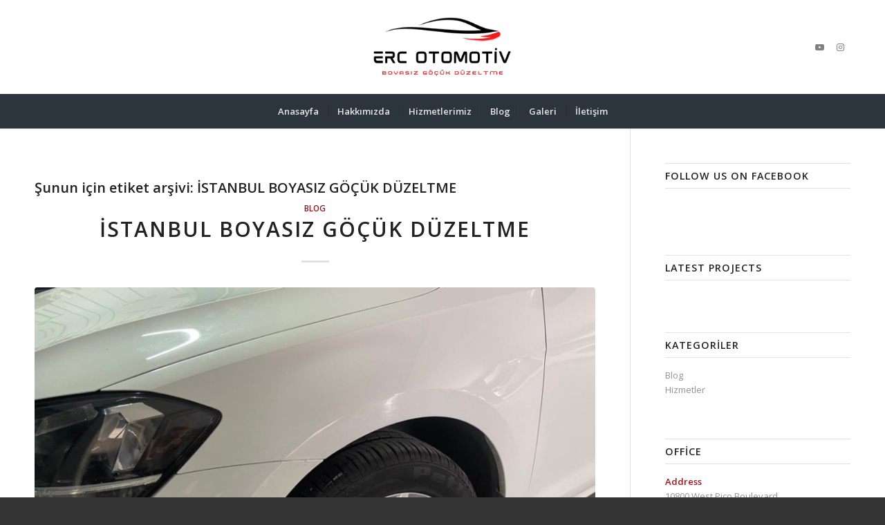

--- FILE ---
content_type: text/html; charset=UTF-8
request_url: https://www.istanbulgocukustasi.com/tag/istanbul-boyasiz-gocuk-duzeltme/
body_size: 12902
content:
<!DOCTYPE html>
<html lang="tr" class="html_stretched responsive av-preloader-disabled  html_header_top html_logo_center html_bottom_nav_header html_menu_right html_custom html_header_sticky_disabled html_header_shrinking_disabled html_mobile_menu_tablet html_header_searchicon_disabled html_content_align_center html_header_unstick_top_disabled html_header_stretch_disabled html_minimal_header html_minimal_header_shadow html_elegant-blog html_av-submenu-hidden html_av-submenu-display-click html_av-overlay-side html_av-overlay-side-classic html_av-submenu-clone html_entry_id_523 av-cookies-no-cookie-consent av-no-preview av-default-lightbox html_text_menu_active av-mobile-menu-switch-default">
<head>
<meta charset="UTF-8" />


<!-- mobile setting -->
<meta name="viewport" content="width=device-width, initial-scale=1">

<!-- Scripts/CSS and wp_head hook -->
<title>İSTANBUL BOYASIZ GÖÇÜK DÜZELTME &#8211; İSTANBUL GÖÇÜK USTASI | 0 544 388 86 80</title>
<meta name='robots' content='max-image-preview:large' />
<link rel="alternate" type="application/rss+xml" title="İSTANBUL GÖÇÜK USTASI | 0 544 388 86 80 &raquo; akışı" href="https://www.istanbulgocukustasi.com/feed/" />
<link rel="alternate" type="application/rss+xml" title="İSTANBUL GÖÇÜK USTASI | 0 544 388 86 80 &raquo; yorum akışı" href="https://www.istanbulgocukustasi.com/comments/feed/" />
<link rel="alternate" type="application/rss+xml" title="İSTANBUL GÖÇÜK USTASI | 0 544 388 86 80 &raquo; İSTANBUL BOYASIZ GÖÇÜK DÜZELTME etiket akışı" href="https://www.istanbulgocukustasi.com/tag/istanbul-boyasiz-gocuk-duzeltme/feed/" />

<!-- google webfont font replacement -->

			<script type='text/javascript'>

				(function() {

					/*	check if webfonts are disabled by user setting via cookie - or user must opt in.	*/
					var html = document.getElementsByTagName('html')[0];
					var cookie_check = html.className.indexOf('av-cookies-needs-opt-in') >= 0 || html.className.indexOf('av-cookies-can-opt-out') >= 0;
					var allow_continue = true;
					var silent_accept_cookie = html.className.indexOf('av-cookies-user-silent-accept') >= 0;

					if( cookie_check && ! silent_accept_cookie )
					{
						if( ! document.cookie.match(/aviaCookieConsent/) || html.className.indexOf('av-cookies-session-refused') >= 0 )
						{
							allow_continue = false;
						}
						else
						{
							if( ! document.cookie.match(/aviaPrivacyRefuseCookiesHideBar/) )
							{
								allow_continue = false;
							}
							else if( ! document.cookie.match(/aviaPrivacyEssentialCookiesEnabled/) )
							{
								allow_continue = false;
							}
							else if( document.cookie.match(/aviaPrivacyGoogleWebfontsDisabled/) )
							{
								allow_continue = false;
							}
						}
					}

					if( allow_continue )
					{
						var f = document.createElement('link');

						f.type 	= 'text/css';
						f.rel 	= 'stylesheet';
						f.href 	= 'https://fonts.googleapis.com/css?family=Open+Sans:400,600&display=auto';
						f.id 	= 'avia-google-webfont';

						document.getElementsByTagName('head')[0].appendChild(f);
					}
				})();

			</script>
			<style id='wp-img-auto-sizes-contain-inline-css' type='text/css'>
img:is([sizes=auto i],[sizes^="auto," i]){contain-intrinsic-size:3000px 1500px}
/*# sourceURL=wp-img-auto-sizes-contain-inline-css */
</style>
<style id='wp-emoji-styles-inline-css' type='text/css'>

	img.wp-smiley, img.emoji {
		display: inline !important;
		border: none !important;
		box-shadow: none !important;
		height: 1em !important;
		width: 1em !important;
		margin: 0 0.07em !important;
		vertical-align: -0.1em !important;
		background: none !important;
		padding: 0 !important;
	}
/*# sourceURL=wp-emoji-styles-inline-css */
</style>
<style id='global-styles-inline-css' type='text/css'>
:root{--wp--preset--aspect-ratio--square: 1;--wp--preset--aspect-ratio--4-3: 4/3;--wp--preset--aspect-ratio--3-4: 3/4;--wp--preset--aspect-ratio--3-2: 3/2;--wp--preset--aspect-ratio--2-3: 2/3;--wp--preset--aspect-ratio--16-9: 16/9;--wp--preset--aspect-ratio--9-16: 9/16;--wp--preset--color--black: #000000;--wp--preset--color--cyan-bluish-gray: #abb8c3;--wp--preset--color--white: #ffffff;--wp--preset--color--pale-pink: #f78da7;--wp--preset--color--vivid-red: #cf2e2e;--wp--preset--color--luminous-vivid-orange: #ff6900;--wp--preset--color--luminous-vivid-amber: #fcb900;--wp--preset--color--light-green-cyan: #7bdcb5;--wp--preset--color--vivid-green-cyan: #00d084;--wp--preset--color--pale-cyan-blue: #8ed1fc;--wp--preset--color--vivid-cyan-blue: #0693e3;--wp--preset--color--vivid-purple: #9b51e0;--wp--preset--color--metallic-red: #b02b2c;--wp--preset--color--maximum-yellow-red: #edae44;--wp--preset--color--yellow-sun: #eeee22;--wp--preset--color--palm-leaf: #83a846;--wp--preset--color--aero: #7bb0e7;--wp--preset--color--old-lavender: #745f7e;--wp--preset--color--steel-teal: #5f8789;--wp--preset--color--raspberry-pink: #d65799;--wp--preset--color--medium-turquoise: #4ecac2;--wp--preset--gradient--vivid-cyan-blue-to-vivid-purple: linear-gradient(135deg,rgb(6,147,227) 0%,rgb(155,81,224) 100%);--wp--preset--gradient--light-green-cyan-to-vivid-green-cyan: linear-gradient(135deg,rgb(122,220,180) 0%,rgb(0,208,130) 100%);--wp--preset--gradient--luminous-vivid-amber-to-luminous-vivid-orange: linear-gradient(135deg,rgb(252,185,0) 0%,rgb(255,105,0) 100%);--wp--preset--gradient--luminous-vivid-orange-to-vivid-red: linear-gradient(135deg,rgb(255,105,0) 0%,rgb(207,46,46) 100%);--wp--preset--gradient--very-light-gray-to-cyan-bluish-gray: linear-gradient(135deg,rgb(238,238,238) 0%,rgb(169,184,195) 100%);--wp--preset--gradient--cool-to-warm-spectrum: linear-gradient(135deg,rgb(74,234,220) 0%,rgb(151,120,209) 20%,rgb(207,42,186) 40%,rgb(238,44,130) 60%,rgb(251,105,98) 80%,rgb(254,248,76) 100%);--wp--preset--gradient--blush-light-purple: linear-gradient(135deg,rgb(255,206,236) 0%,rgb(152,150,240) 100%);--wp--preset--gradient--blush-bordeaux: linear-gradient(135deg,rgb(254,205,165) 0%,rgb(254,45,45) 50%,rgb(107,0,62) 100%);--wp--preset--gradient--luminous-dusk: linear-gradient(135deg,rgb(255,203,112) 0%,rgb(199,81,192) 50%,rgb(65,88,208) 100%);--wp--preset--gradient--pale-ocean: linear-gradient(135deg,rgb(255,245,203) 0%,rgb(182,227,212) 50%,rgb(51,167,181) 100%);--wp--preset--gradient--electric-grass: linear-gradient(135deg,rgb(202,248,128) 0%,rgb(113,206,126) 100%);--wp--preset--gradient--midnight: linear-gradient(135deg,rgb(2,3,129) 0%,rgb(40,116,252) 100%);--wp--preset--font-size--small: 1rem;--wp--preset--font-size--medium: 1.125rem;--wp--preset--font-size--large: 1.75rem;--wp--preset--font-size--x-large: clamp(1.75rem, 3vw, 2.25rem);--wp--preset--spacing--20: 0.44rem;--wp--preset--spacing--30: 0.67rem;--wp--preset--spacing--40: 1rem;--wp--preset--spacing--50: 1.5rem;--wp--preset--spacing--60: 2.25rem;--wp--preset--spacing--70: 3.38rem;--wp--preset--spacing--80: 5.06rem;--wp--preset--shadow--natural: 6px 6px 9px rgba(0, 0, 0, 0.2);--wp--preset--shadow--deep: 12px 12px 50px rgba(0, 0, 0, 0.4);--wp--preset--shadow--sharp: 6px 6px 0px rgba(0, 0, 0, 0.2);--wp--preset--shadow--outlined: 6px 6px 0px -3px rgb(255, 255, 255), 6px 6px rgb(0, 0, 0);--wp--preset--shadow--crisp: 6px 6px 0px rgb(0, 0, 0);}:root { --wp--style--global--content-size: 800px;--wp--style--global--wide-size: 1130px; }:where(body) { margin: 0; }.wp-site-blocks > .alignleft { float: left; margin-right: 2em; }.wp-site-blocks > .alignright { float: right; margin-left: 2em; }.wp-site-blocks > .aligncenter { justify-content: center; margin-left: auto; margin-right: auto; }:where(.is-layout-flex){gap: 0.5em;}:where(.is-layout-grid){gap: 0.5em;}.is-layout-flow > .alignleft{float: left;margin-inline-start: 0;margin-inline-end: 2em;}.is-layout-flow > .alignright{float: right;margin-inline-start: 2em;margin-inline-end: 0;}.is-layout-flow > .aligncenter{margin-left: auto !important;margin-right: auto !important;}.is-layout-constrained > .alignleft{float: left;margin-inline-start: 0;margin-inline-end: 2em;}.is-layout-constrained > .alignright{float: right;margin-inline-start: 2em;margin-inline-end: 0;}.is-layout-constrained > .aligncenter{margin-left: auto !important;margin-right: auto !important;}.is-layout-constrained > :where(:not(.alignleft):not(.alignright):not(.alignfull)){max-width: var(--wp--style--global--content-size);margin-left: auto !important;margin-right: auto !important;}.is-layout-constrained > .alignwide{max-width: var(--wp--style--global--wide-size);}body .is-layout-flex{display: flex;}.is-layout-flex{flex-wrap: wrap;align-items: center;}.is-layout-flex > :is(*, div){margin: 0;}body .is-layout-grid{display: grid;}.is-layout-grid > :is(*, div){margin: 0;}body{padding-top: 0px;padding-right: 0px;padding-bottom: 0px;padding-left: 0px;}a:where(:not(.wp-element-button)){text-decoration: underline;}:root :where(.wp-element-button, .wp-block-button__link){background-color: #32373c;border-width: 0;color: #fff;font-family: inherit;font-size: inherit;font-style: inherit;font-weight: inherit;letter-spacing: inherit;line-height: inherit;padding-top: calc(0.667em + 2px);padding-right: calc(1.333em + 2px);padding-bottom: calc(0.667em + 2px);padding-left: calc(1.333em + 2px);text-decoration: none;text-transform: inherit;}.has-black-color{color: var(--wp--preset--color--black) !important;}.has-cyan-bluish-gray-color{color: var(--wp--preset--color--cyan-bluish-gray) !important;}.has-white-color{color: var(--wp--preset--color--white) !important;}.has-pale-pink-color{color: var(--wp--preset--color--pale-pink) !important;}.has-vivid-red-color{color: var(--wp--preset--color--vivid-red) !important;}.has-luminous-vivid-orange-color{color: var(--wp--preset--color--luminous-vivid-orange) !important;}.has-luminous-vivid-amber-color{color: var(--wp--preset--color--luminous-vivid-amber) !important;}.has-light-green-cyan-color{color: var(--wp--preset--color--light-green-cyan) !important;}.has-vivid-green-cyan-color{color: var(--wp--preset--color--vivid-green-cyan) !important;}.has-pale-cyan-blue-color{color: var(--wp--preset--color--pale-cyan-blue) !important;}.has-vivid-cyan-blue-color{color: var(--wp--preset--color--vivid-cyan-blue) !important;}.has-vivid-purple-color{color: var(--wp--preset--color--vivid-purple) !important;}.has-metallic-red-color{color: var(--wp--preset--color--metallic-red) !important;}.has-maximum-yellow-red-color{color: var(--wp--preset--color--maximum-yellow-red) !important;}.has-yellow-sun-color{color: var(--wp--preset--color--yellow-sun) !important;}.has-palm-leaf-color{color: var(--wp--preset--color--palm-leaf) !important;}.has-aero-color{color: var(--wp--preset--color--aero) !important;}.has-old-lavender-color{color: var(--wp--preset--color--old-lavender) !important;}.has-steel-teal-color{color: var(--wp--preset--color--steel-teal) !important;}.has-raspberry-pink-color{color: var(--wp--preset--color--raspberry-pink) !important;}.has-medium-turquoise-color{color: var(--wp--preset--color--medium-turquoise) !important;}.has-black-background-color{background-color: var(--wp--preset--color--black) !important;}.has-cyan-bluish-gray-background-color{background-color: var(--wp--preset--color--cyan-bluish-gray) !important;}.has-white-background-color{background-color: var(--wp--preset--color--white) !important;}.has-pale-pink-background-color{background-color: var(--wp--preset--color--pale-pink) !important;}.has-vivid-red-background-color{background-color: var(--wp--preset--color--vivid-red) !important;}.has-luminous-vivid-orange-background-color{background-color: var(--wp--preset--color--luminous-vivid-orange) !important;}.has-luminous-vivid-amber-background-color{background-color: var(--wp--preset--color--luminous-vivid-amber) !important;}.has-light-green-cyan-background-color{background-color: var(--wp--preset--color--light-green-cyan) !important;}.has-vivid-green-cyan-background-color{background-color: var(--wp--preset--color--vivid-green-cyan) !important;}.has-pale-cyan-blue-background-color{background-color: var(--wp--preset--color--pale-cyan-blue) !important;}.has-vivid-cyan-blue-background-color{background-color: var(--wp--preset--color--vivid-cyan-blue) !important;}.has-vivid-purple-background-color{background-color: var(--wp--preset--color--vivid-purple) !important;}.has-metallic-red-background-color{background-color: var(--wp--preset--color--metallic-red) !important;}.has-maximum-yellow-red-background-color{background-color: var(--wp--preset--color--maximum-yellow-red) !important;}.has-yellow-sun-background-color{background-color: var(--wp--preset--color--yellow-sun) !important;}.has-palm-leaf-background-color{background-color: var(--wp--preset--color--palm-leaf) !important;}.has-aero-background-color{background-color: var(--wp--preset--color--aero) !important;}.has-old-lavender-background-color{background-color: var(--wp--preset--color--old-lavender) !important;}.has-steel-teal-background-color{background-color: var(--wp--preset--color--steel-teal) !important;}.has-raspberry-pink-background-color{background-color: var(--wp--preset--color--raspberry-pink) !important;}.has-medium-turquoise-background-color{background-color: var(--wp--preset--color--medium-turquoise) !important;}.has-black-border-color{border-color: var(--wp--preset--color--black) !important;}.has-cyan-bluish-gray-border-color{border-color: var(--wp--preset--color--cyan-bluish-gray) !important;}.has-white-border-color{border-color: var(--wp--preset--color--white) !important;}.has-pale-pink-border-color{border-color: var(--wp--preset--color--pale-pink) !important;}.has-vivid-red-border-color{border-color: var(--wp--preset--color--vivid-red) !important;}.has-luminous-vivid-orange-border-color{border-color: var(--wp--preset--color--luminous-vivid-orange) !important;}.has-luminous-vivid-amber-border-color{border-color: var(--wp--preset--color--luminous-vivid-amber) !important;}.has-light-green-cyan-border-color{border-color: var(--wp--preset--color--light-green-cyan) !important;}.has-vivid-green-cyan-border-color{border-color: var(--wp--preset--color--vivid-green-cyan) !important;}.has-pale-cyan-blue-border-color{border-color: var(--wp--preset--color--pale-cyan-blue) !important;}.has-vivid-cyan-blue-border-color{border-color: var(--wp--preset--color--vivid-cyan-blue) !important;}.has-vivid-purple-border-color{border-color: var(--wp--preset--color--vivid-purple) !important;}.has-metallic-red-border-color{border-color: var(--wp--preset--color--metallic-red) !important;}.has-maximum-yellow-red-border-color{border-color: var(--wp--preset--color--maximum-yellow-red) !important;}.has-yellow-sun-border-color{border-color: var(--wp--preset--color--yellow-sun) !important;}.has-palm-leaf-border-color{border-color: var(--wp--preset--color--palm-leaf) !important;}.has-aero-border-color{border-color: var(--wp--preset--color--aero) !important;}.has-old-lavender-border-color{border-color: var(--wp--preset--color--old-lavender) !important;}.has-steel-teal-border-color{border-color: var(--wp--preset--color--steel-teal) !important;}.has-raspberry-pink-border-color{border-color: var(--wp--preset--color--raspberry-pink) !important;}.has-medium-turquoise-border-color{border-color: var(--wp--preset--color--medium-turquoise) !important;}.has-vivid-cyan-blue-to-vivid-purple-gradient-background{background: var(--wp--preset--gradient--vivid-cyan-blue-to-vivid-purple) !important;}.has-light-green-cyan-to-vivid-green-cyan-gradient-background{background: var(--wp--preset--gradient--light-green-cyan-to-vivid-green-cyan) !important;}.has-luminous-vivid-amber-to-luminous-vivid-orange-gradient-background{background: var(--wp--preset--gradient--luminous-vivid-amber-to-luminous-vivid-orange) !important;}.has-luminous-vivid-orange-to-vivid-red-gradient-background{background: var(--wp--preset--gradient--luminous-vivid-orange-to-vivid-red) !important;}.has-very-light-gray-to-cyan-bluish-gray-gradient-background{background: var(--wp--preset--gradient--very-light-gray-to-cyan-bluish-gray) !important;}.has-cool-to-warm-spectrum-gradient-background{background: var(--wp--preset--gradient--cool-to-warm-spectrum) !important;}.has-blush-light-purple-gradient-background{background: var(--wp--preset--gradient--blush-light-purple) !important;}.has-blush-bordeaux-gradient-background{background: var(--wp--preset--gradient--blush-bordeaux) !important;}.has-luminous-dusk-gradient-background{background: var(--wp--preset--gradient--luminous-dusk) !important;}.has-pale-ocean-gradient-background{background: var(--wp--preset--gradient--pale-ocean) !important;}.has-electric-grass-gradient-background{background: var(--wp--preset--gradient--electric-grass) !important;}.has-midnight-gradient-background{background: var(--wp--preset--gradient--midnight) !important;}.has-small-font-size{font-size: var(--wp--preset--font-size--small) !important;}.has-medium-font-size{font-size: var(--wp--preset--font-size--medium) !important;}.has-large-font-size{font-size: var(--wp--preset--font-size--large) !important;}.has-x-large-font-size{font-size: var(--wp--preset--font-size--x-large) !important;}
/*# sourceURL=global-styles-inline-css */
</style>

<link rel='stylesheet' id='avia-merged-styles-css' href='https://www.istanbulgocukustasi.com/wp-content/uploads/dynamic_avia/avia-merged-styles-af0af014450cbf631e163fb9ffa6bac9---692fa607ec463.css' type='text/css' media='all' />
<style id='avia-merged-styles-inline-css' type='text/css'>
img:is([sizes=auto i],[sizes^="auto," i]){contain-intrinsic-size:3000px 1500px}

	img.wp-smiley, img.emoji {
		display: inline !important;
		border: none !important;
		box-shadow: none !important;
		height: 1em !important;
		width: 1em !important;
		margin: 0 0.07em !important;
		vertical-align: -0.1em !important;
		background: none !important;
		padding: 0 !important;
	}
/*# sourceURL=avia-merged-styles-inline-css */
</style>
<link rel='stylesheet' id='avia-single-post-523-css' href='https://www.istanbulgocukustasi.com/wp-content/uploads/dynamic_avia/avia_posts_css/post-523.css?ver=ver-1758208779' type='text/css' media='all' />
<script type="text/javascript" src="https://www.istanbulgocukustasi.com/wp-content/uploads/dynamic_avia/avia-head-scripts-8d5db58a90e71db53e6767e43c6c33e5---68cc1a79998f5.js" id="avia-head-scripts-js"></script>
<link rel="https://api.w.org/" href="https://www.istanbulgocukustasi.com/wp-json/" /><link rel="alternate" title="JSON" type="application/json" href="https://www.istanbulgocukustasi.com/wp-json/wp/v2/tags/31" /><link rel="EditURI" type="application/rsd+xml" title="RSD" href="https://www.istanbulgocukustasi.com/xmlrpc.php?rsd" />
<meta name="generator" content="WordPress 6.9" />


<!--[if lt IE 9]><script src="https://www.istanbulgocukustasi.com/wp-content/themes/enfold/js/html5shiv.js"></script><![endif]--><link rel="profile" href="https://gmpg.org/xfn/11" />
<link rel="alternate" type="application/rss+xml" title="İSTANBUL GÖÇÜK USTASI | 0 544 388 86 80 RSS2 Feed" href="https://www.istanbulgocukustasi.com/feed/" />
<link rel="pingback" href="https://www.istanbulgocukustasi.com/xmlrpc.php" />

<style type='text/css' media='screen'>
 #top #header_main > .container, #top #header_main > .container .main_menu  .av-main-nav > li > a, #top #header_main #menu-item-shop .cart_dropdown_link{ height:136px; line-height: 136px; }
 .html_top_nav_header .av-logo-container{ height:136px;  }
 .html_header_top.html_header_sticky #top #wrap_all #main{ padding-top:188px; } 
</style>

<!-- To speed up the rendering and to display the site as fast as possible to the user we include some styles and scripts for above the fold content inline -->
<script type="text/javascript">'use strict';var avia_is_mobile=!1;if(/Android|webOS|iPhone|iPad|iPod|BlackBerry|IEMobile|Opera Mini/i.test(navigator.userAgent)&&'ontouchstart' in document.documentElement){avia_is_mobile=!0;document.documentElement.className+=' avia_mobile '}
else{document.documentElement.className+=' avia_desktop '};document.documentElement.className+=' js_active ';(function(){var e=['-webkit-','-moz-','-ms-',''],n='',o=!1,a=!1;for(var t in e){if(e[t]+'transform' in document.documentElement.style){o=!0;n=e[t]+'transform'};if(e[t]+'perspective' in document.documentElement.style){a=!0}};if(o){document.documentElement.className+=' avia_transform '};if(a){document.documentElement.className+=' avia_transform3d '};if(typeof document.getElementsByClassName=='function'&&typeof document.documentElement.getBoundingClientRect=='function'&&avia_is_mobile==!1){if(n&&window.innerHeight>0){setTimeout(function(){var e=0,o={},a=0,t=document.getElementsByClassName('av-parallax'),i=window.pageYOffset||document.documentElement.scrollTop;for(e=0;e<t.length;e++){t[e].style.top='0px';o=t[e].getBoundingClientRect();a=Math.ceil((window.innerHeight+i-o.top)*0.3);t[e].style[n]='translate(0px, '+a+'px)';t[e].style.top='auto';t[e].className+=' enabled-parallax '}},50)}}})();</script><style type="text/css">
		@font-face {font-family: 'entypo-fontello-enfold'; font-weight: normal; font-style: normal; font-display: auto;
		src: url('https://www.istanbulgocukustasi.com/wp-content/themes/enfold/config-templatebuilder/avia-template-builder/assets/fonts/entypo-fontello-enfold/entypo-fontello-enfold.woff2') format('woff2'),
		url('https://www.istanbulgocukustasi.com/wp-content/themes/enfold/config-templatebuilder/avia-template-builder/assets/fonts/entypo-fontello-enfold/entypo-fontello-enfold.woff') format('woff'),
		url('https://www.istanbulgocukustasi.com/wp-content/themes/enfold/config-templatebuilder/avia-template-builder/assets/fonts/entypo-fontello-enfold/entypo-fontello-enfold.ttf') format('truetype'),
		url('https://www.istanbulgocukustasi.com/wp-content/themes/enfold/config-templatebuilder/avia-template-builder/assets/fonts/entypo-fontello-enfold/entypo-fontello-enfold.svg#entypo-fontello-enfold') format('svg'),
		url('https://www.istanbulgocukustasi.com/wp-content/themes/enfold/config-templatebuilder/avia-template-builder/assets/fonts/entypo-fontello-enfold/entypo-fontello-enfold.eot'),
		url('https://www.istanbulgocukustasi.com/wp-content/themes/enfold/config-templatebuilder/avia-template-builder/assets/fonts/entypo-fontello-enfold/entypo-fontello-enfold.eot?#iefix') format('embedded-opentype');
		}

		#top .avia-font-entypo-fontello-enfold, body .avia-font-entypo-fontello-enfold, html body [data-av_iconfont='entypo-fontello-enfold']:before{ font-family: 'entypo-fontello-enfold'; }
		
		@font-face {font-family: 'entypo-fontello'; font-weight: normal; font-style: normal; font-display: auto;
		src: url('https://www.istanbulgocukustasi.com/wp-content/themes/enfold/config-templatebuilder/avia-template-builder/assets/fonts/entypo-fontello/entypo-fontello.woff2') format('woff2'),
		url('https://www.istanbulgocukustasi.com/wp-content/themes/enfold/config-templatebuilder/avia-template-builder/assets/fonts/entypo-fontello/entypo-fontello.woff') format('woff'),
		url('https://www.istanbulgocukustasi.com/wp-content/themes/enfold/config-templatebuilder/avia-template-builder/assets/fonts/entypo-fontello/entypo-fontello.ttf') format('truetype'),
		url('https://www.istanbulgocukustasi.com/wp-content/themes/enfold/config-templatebuilder/avia-template-builder/assets/fonts/entypo-fontello/entypo-fontello.svg#entypo-fontello') format('svg'),
		url('https://www.istanbulgocukustasi.com/wp-content/themes/enfold/config-templatebuilder/avia-template-builder/assets/fonts/entypo-fontello/entypo-fontello.eot'),
		url('https://www.istanbulgocukustasi.com/wp-content/themes/enfold/config-templatebuilder/avia-template-builder/assets/fonts/entypo-fontello/entypo-fontello.eot?#iefix') format('embedded-opentype');
		}

		#top .avia-font-entypo-fontello, body .avia-font-entypo-fontello, html body [data-av_iconfont='entypo-fontello']:before{ font-family: 'entypo-fontello'; }
		</style>

<!--
Debugging Info for Theme support: 

Theme: Enfold
Version: 7.1.2
Installed: enfold
AviaFramework Version: 5.6
AviaBuilder Version: 6.0
aviaElementManager Version: 1.0.1
ML:1024-PU:33-PLA:0
WP:6.9
Compress: CSS:all theme files - JS:all theme files
Updates: disabled
PLAu:0
-->
</head>

<body id="top" class="archive tag tag-istanbul-boyasiz-gocuk-duzeltme tag-31 wp-theme-enfold stretched rtl_columns av-curtain-numeric open_sans  avia-responsive-images-support" itemscope="itemscope" itemtype="https://schema.org/WebPage" >

	
	<div id='wrap_all'>

	
<header id='header' class='all_colors header_color light_bg_color  av_header_top av_logo_center av_bottom_nav_header av_menu_right av_custom av_header_sticky_disabled av_header_shrinking_disabled av_header_stretch_disabled av_mobile_menu_tablet av_header_searchicon_disabled av_header_unstick_top_disabled av_seperator_small_border av_minimal_header av_minimal_header_shadow'  data-av_shrink_factor='50' role="banner" itemscope="itemscope" itemtype="https://schema.org/WPHeader" >

		<div  id='header_main' class='container_wrap container_wrap_logo'>

        <div class='container av-logo-container'><div class='inner-container'><span class='logo avia-standard-logo'><a href='https://www.istanbulgocukustasi.com/' class='' aria-label='İSTANBUL VAKUM İLE DÜZELTME, İSTANBUL BOYASIZ GÖÇÜK DÜZELTME, İSTANBUL GÖÇÜK DÜZELTME, GÖÇÜK DÜZELTME İSTANBUL' title='İSTANBUL VAKUM İLE DÜZELTME, İSTANBUL BOYASIZ GÖÇÜK DÜZELTME, İSTANBUL GÖÇÜK DÜZELTME, GÖÇÜK DÜZELTME İSTANBUL'><img src="https://www.istanbulgocukustasi.com/wp-content/uploads/2022/08/erc-oto-300-×-180-piksel.png" height="100" width="300" alt='İSTANBUL GÖÇÜK USTASI | 0 544 388 86 80' title='İSTANBUL VAKUM İLE DÜZELTME, İSTANBUL BOYASIZ GÖÇÜK DÜZELTME, İSTANBUL GÖÇÜK DÜZELTME, GÖÇÜK DÜZELTME İSTANBUL' /></a></span><ul class='noLightbox social_bookmarks icon_count_2'><li class='social_bookmarks_youtube av-social-link-youtube social_icon_1 avia_social_iconfont'><a  target="_blank" aria-label="Link to Youtube" href='https://www.youtube.com/channel/UCHTJUcmFObU8vOJ14wp2XqA' data-av_icon='' data-av_iconfont='entypo-fontello' title="Link to Youtube" desc="Link to Youtube" title='Link to Youtube'><span class='avia_hidden_link_text'>Link to Youtube</span></a></li><li class='social_bookmarks_instagram av-social-link-instagram social_icon_2 avia_social_iconfont'><a  target="_blank" aria-label="Link to Instagram" href='https://www.instagram.com/e.r.c_gocuk/' data-av_icon='' data-av_iconfont='entypo-fontello' title="Link to Instagram" desc="Link to Instagram" title='Link to Instagram'><span class='avia_hidden_link_text'>Link to Instagram</span></a></li></ul></div></div><div id='header_main_alternate' class='container_wrap'><div class='container'><nav class='main_menu' data-selectname='Sayfa seçiniz'  role="navigation" itemscope="itemscope" itemtype="https://schema.org/SiteNavigationElement" ><div class="avia-menu av-main-nav-wrap"><ul role="menu" class="menu av-main-nav" id="avia-menu"><li role="menuitem" id="menu-item-241" class="menu-item menu-item-type-post_type menu-item-object-page menu-item-home menu-item-top-level menu-item-top-level-1"><a href="https://www.istanbulgocukustasi.com/" itemprop="url" tabindex="0"><span class="avia-bullet"></span><span class="avia-menu-text">Anasayfa</span><span class="avia-menu-fx"><span class="avia-arrow-wrap"><span class="avia-arrow"></span></span></span></a></li>
<li role="menuitem" id="menu-item-244" class="menu-item menu-item-type-post_type menu-item-object-page menu-item-top-level menu-item-top-level-2"><a href="https://www.istanbulgocukustasi.com/hakkimizda/" itemprop="url" tabindex="0"><span class="avia-bullet"></span><span class="avia-menu-text">Hakkımızda</span><span class="avia-menu-fx"><span class="avia-arrow-wrap"><span class="avia-arrow"></span></span></span></a></li>
<li role="menuitem" id="menu-item-298" class="menu-item menu-item-type-post_type menu-item-object-page menu-item-privacy-policy menu-item-has-children menu-item-mega-parent  menu-item-top-level menu-item-top-level-3"><a href="https://www.istanbulgocukustasi.com/hizmetlerimiz/" itemprop="url" tabindex="0"><span class="avia-bullet"></span><span class="avia-menu-text">Hizmetlerimiz</span><span class="avia-menu-fx"><span class="avia-arrow-wrap"><span class="avia-arrow"></span></span></span></a>
<div class='avia_mega_div avia_mega4 twelve units'>

<ul class="sub-menu">
	<li role="menuitem" id="menu-item-422" class="menu-item menu-item-type-post_type menu-item-object-post avia_mega_menu_columns_4 three units  avia_mega_menu_columns_first"><span class='mega_menu_title heading-color av-special-font'><a href='https://www.istanbulgocukustasi.com/boyasiz-gocuk-duzeltme/'>Boyasız Göçük Düzeltme</a></span></li>
	<li role="menuitem" id="menu-item-421" class="menu-item menu-item-type-post_type menu-item-object-post avia_mega_menu_columns_4 three units "><span class='mega_menu_title heading-color av-special-font'><a href='https://www.istanbulgocukustasi.com/vakum-ile-duzeltme/'>Vakum İle Düzeltme</a></span></li>
	<li role="menuitem" id="menu-item-420" class="menu-item menu-item-type-post_type menu-item-object-post avia_mega_menu_columns_4 three units "><span class='mega_menu_title heading-color av-special-font'><a href='https://www.istanbulgocukustasi.com/dolu-hasari-duzeltme/'>Dolu Hasarı Düzeltme</a></span></li>
	<li role="menuitem" id="menu-item-417" class="menu-item menu-item-type-post_type menu-item-object-post avia_mega_menu_columns_4 three units avia_mega_menu_columns_last"><span class='mega_menu_title heading-color av-special-font'><a href='https://www.istanbulgocukustasi.com/tampon-ve-plastik-aksam-tamiri/'>Tampon ve Plastik Aksam Tamiri</a></span></li>
</ul>

</div>
</li>
<li role="menuitem" id="menu-item-246" class="menu-item menu-item-type-post_type menu-item-object-page menu-item-top-level menu-item-top-level-4"><a href="https://www.istanbulgocukustasi.com/blog/" itemprop="url" tabindex="0"><span class="avia-bullet"></span><span class="avia-menu-text">Blog</span><span class="avia-menu-fx"><span class="avia-arrow-wrap"><span class="avia-arrow"></span></span></span></a></li>
<li role="menuitem" id="menu-item-243" class="menu-item menu-item-type-post_type menu-item-object-page menu-item-top-level menu-item-top-level-5"><a href="https://www.istanbulgocukustasi.com/galeri/" itemprop="url" tabindex="0"><span class="avia-bullet"></span><span class="avia-menu-text">Galeri</span><span class="avia-menu-fx"><span class="avia-arrow-wrap"><span class="avia-arrow"></span></span></span></a></li>
<li role="menuitem" id="menu-item-242" class="menu-item menu-item-type-post_type menu-item-object-page menu-item-top-level menu-item-top-level-6"><a href="https://www.istanbulgocukustasi.com/iletisim/" itemprop="url" tabindex="0"><span class="avia-bullet"></span><span class="avia-menu-text">İletişim</span><span class="avia-menu-fx"><span class="avia-arrow-wrap"><span class="avia-arrow"></span></span></span></a></li>
<li class="av-burger-menu-main menu-item-avia-special av-small-burger-icon" role="menuitem">
	        			<a href="#" aria-label="Menu" aria-hidden="false">
							<span class="av-hamburger av-hamburger--spin av-js-hamburger">
								<span class="av-hamburger-box">
						          <span class="av-hamburger-inner"></span>
						          <strong>Menu</strong>
								</span>
							</span>
							<span class="avia_hidden_link_text">Menu</span>
						</a>
	        		   </li></ul></div></nav></div> </div> 
		<!-- end container_wrap-->
		</div>
<div class="header_bg"></div>
<!-- end header -->
</header>

	<div id='main' class='all_colors' data-scroll-offset='0'>

	
		<div class='container_wrap container_wrap_first main_color sidebar_right'>

			<div class='container template-blog '>

				<main class='content av-content-small alpha units av-main-tag'  role="main" itemprop="mainContentOfPage" itemscope="itemscope" itemtype="https://schema.org/Blog" >

					<div class="category-term-description">
											</div>

					<h3 class='post-title tag-page-post-type-title '>Şunun için etiket arşivi:  <span>İSTANBUL BOYASIZ GÖÇÜK DÜZELTME</span></h3><article class="post-entry post-entry-type-standard post-entry-523 post-loop-1 post-parity-odd single-big with-slider post-523 post type-post status-publish format-standard has-post-thumbnail hentry category-blog tag-istanbul-boyasiz-gocuk-duzeltme"  itemscope="itemscope" itemtype="https://schema.org/BlogPosting" ><div class="blog-meta"></div><div class='entry-content-wrapper clearfix standard-content'><header class="entry-content-header" aria-label="Post: İSTANBUL BOYASIZ GÖÇÜK DÜZELTME"><div class="av-heading-wrapper"><span class="blog-categories minor-meta"><a href="https://www.istanbulgocukustasi.com/category/blog/" rel="tag">Blog</a></span><h2 class='post-title entry-title '  itemprop="headline" ><a href="https://www.istanbulgocukustasi.com/istanbul-boyasiz-gocuk-duzeltme/" rel="bookmark" title="Kalıcı Link: İSTANBUL BOYASIZ GÖÇÜK DÜZELTME">İSTANBUL BOYASIZ GÖÇÜK DÜZELTME<span class="post-format-icon minor-meta"></span></a></h2></div></header><span class="av-vertical-delimiter"></span><div class="big-preview single-big"  itemprop="image" itemscope="itemscope" itemtype="https://schema.org/ImageObject" ><a href="https://www.istanbulgocukustasi.com/istanbul-boyasiz-gocuk-duzeltme/"  title="İSTANBUL BOYASIZ GÖÇÜK DÜZELTME" ><img width="845" height="321" src="https://www.istanbulgocukustasi.com/wp-content/uploads/2022/09/beyaz-araba-6-845x321.jpeg" class="wp-image-507 avia-img-lazy-loading-507 attachment-entry_with_sidebar size-entry_with_sidebar wp-post-image" alt="İSTANBUL BOYASIZ GÖÇÜK DÜZELTME" decoding="async" loading="lazy" /></a></div><div class="entry-content"  itemprop="text" ><div class="read-more-link"><a href="https://www.istanbulgocukustasi.com/istanbul-boyasiz-gocuk-duzeltme/" class="more-link">Devamını Oku<span class='more-link-arrow avia-svg-icon avia-font-svg_entypo-fontello' data-av_svg_icon='right-open-big' data-av_iconset='svg_entypo-fontello'><svg version="1.1" xmlns="http://www.w3.org/2000/svg" width="15" height="32" viewBox="0 0 15 32" preserveAspectRatio="xMidYMid meet" role="graphics-symbol" aria-hidden="true">
<path d="M0.416 27.84l11.456-11.84-11.456-11.904q-0.832-0.832 0-1.536 0.832-0.832 1.536 0l12.544 12.608q0.768 0.832 0 1.6l-12.544 12.608q-0.704 0.832-1.536 0-0.832-0.704 0-1.536z"></path>
</svg></span></a></div>
</div><span class="post-meta-infos"></span><footer class="entry-footer"></footer><div class='post_delimiter'></div></div><div class="post_author_timeline"></div><span class='hidden'>
				<span class='av-structured-data'  itemprop="image" itemscope="itemscope" itemtype="https://schema.org/ImageObject" >
						<span itemprop='url'>https://www.istanbulgocukustasi.com/wp-content/uploads/2022/09/beyaz-araba-6.jpeg</span>
						<span itemprop='height'>768</span>
						<span itemprop='width'>1024</span>
				</span>
				<span class='av-structured-data'  itemprop="publisher" itemtype="https://schema.org/Organization" itemscope="itemscope" >
						<span itemprop='name'>1007Admin</span>
						<span itemprop='logo' itemscope itemtype='https://schema.org/ImageObject'>
							<span itemprop='url'>https://www.istanbulgocukustasi.com/wp-content/uploads/2022/08/erc-oto-300-×-180-piksel.png</span>
						</span>
				</span><span class='av-structured-data'  itemprop="author" itemscope="itemscope" itemtype="https://schema.org/Person" ><span itemprop='name'>1007Admin</span></span><span class='av-structured-data'  itemprop="datePublished" datetime="2022-10-21T12:00:17+03:00" >2022-10-21 12:00:17</span><span class='av-structured-data'  itemprop="dateModified" itemtype="https://schema.org/dateModified" >2022-10-21 14:27:33</span><span class='av-structured-data'  itemprop="mainEntityOfPage" itemtype="https://schema.org/mainEntityOfPage" ><span itemprop='name'>İSTANBUL BOYASIZ GÖÇÜK DÜZELTME</span></span></span></article><article class="post-entry post-entry-type-standard post-entry-276 post-loop-2 post-parity-even post-entry-last single-big with-slider post-276 post type-post status-publish format-standard has-post-thumbnail hentry category-blog tag-boyasiz-gocuk-duzeltme-istanbul tag-boyasiz-kaporta-duzeltme-istanbul tag-boyasiz-kaporta-gocuk-duzeltme tag-istanbul-boyasiz-gocuk-duzeltme"  itemscope="itemscope" itemtype="https://schema.org/BlogPosting" ><div class="blog-meta"></div><div class='entry-content-wrapper clearfix standard-content'><header class="entry-content-header" aria-label="Post: BOYASIZ GÖÇÜK DÜZELTME İSTANBUL"><div class="av-heading-wrapper"><span class="blog-categories minor-meta"><a href="https://www.istanbulgocukustasi.com/category/blog/" rel="tag">Blog</a></span><h2 class='post-title entry-title '  itemprop="headline" ><a href="https://www.istanbulgocukustasi.com/boyasiz-gocuk-duzeltme-istanbul/" rel="bookmark" title="Kalıcı Link: BOYASIZ GÖÇÜK DÜZELTME İSTANBUL">BOYASIZ GÖÇÜK DÜZELTME İSTANBUL<span class="post-format-icon minor-meta"></span></a></h2></div></header><span class="av-vertical-delimiter"></span><div class="big-preview single-big"  itemprop="image" itemscope="itemscope" itemtype="https://schema.org/ImageObject" ><a href="https://www.istanbulgocukustasi.com/boyasiz-gocuk-duzeltme-istanbul/"  title="İSTANBUL BOYASIZ GÖÇÜK DÜZELTME" ><img width="845" height="321" src="https://www.istanbulgocukustasi.com/wp-content/uploads/2022/09/beyaz-araba-2-845x321.jpeg" class="wp-image-502 avia-img-lazy-loading-502 attachment-entry_with_sidebar size-entry_with_sidebar wp-post-image" alt="İSTANBUL BOYASIZ GÖÇÜK DÜZELTME" decoding="async" loading="lazy" /></a></div><div class="entry-content"  itemprop="text" ><div class="read-more-link"><a href="https://www.istanbulgocukustasi.com/boyasiz-gocuk-duzeltme-istanbul/" class="more-link">Devamını Oku<span class='more-link-arrow avia-svg-icon avia-font-svg_entypo-fontello' data-av_svg_icon='right-open-big' data-av_iconset='svg_entypo-fontello'><svg version="1.1" xmlns="http://www.w3.org/2000/svg" width="15" height="32" viewBox="0 0 15 32" preserveAspectRatio="xMidYMid meet" role="graphics-symbol" aria-hidden="true">
<path d="M0.416 27.84l11.456-11.84-11.456-11.904q-0.832-0.832 0-1.536 0.832-0.832 1.536 0l12.544 12.608q0.768 0.832 0 1.6l-12.544 12.608q-0.704 0.832-1.536 0-0.832-0.704 0-1.536z"></path>
</svg></span></a></div>
</div><span class="post-meta-infos"></span><footer class="entry-footer"></footer><div class='post_delimiter'></div></div><div class="post_author_timeline"></div><span class='hidden'>
				<span class='av-structured-data'  itemprop="image" itemscope="itemscope" itemtype="https://schema.org/ImageObject" >
						<span itemprop='url'>https://www.istanbulgocukustasi.com/wp-content/uploads/2022/09/beyaz-araba-2.jpeg</span>
						<span itemprop='height'>768</span>
						<span itemprop='width'>1024</span>
				</span>
				<span class='av-structured-data'  itemprop="publisher" itemtype="https://schema.org/Organization" itemscope="itemscope" >
						<span itemprop='name'>1007Admin</span>
						<span itemprop='logo' itemscope itemtype='https://schema.org/ImageObject'>
							<span itemprop='url'>https://www.istanbulgocukustasi.com/wp-content/uploads/2022/08/erc-oto-300-×-180-piksel.png</span>
						</span>
				</span><span class='av-structured-data'  itemprop="author" itemscope="itemscope" itemtype="https://schema.org/Person" ><span itemprop='name'>1007Admin</span></span><span class='av-structured-data'  itemprop="datePublished" datetime="2022-08-08T14:23:09+03:00" >2022-08-08 14:23:09</span><span class='av-structured-data'  itemprop="dateModified" itemtype="https://schema.org/dateModified" >2022-11-26 16:00:59</span><span class='av-structured-data'  itemprop="mainEntityOfPage" itemtype="https://schema.org/mainEntityOfPage" ><span itemprop='name'>BOYASIZ GÖÇÜK DÜZELTME İSTANBUL</span></span></span></article><div class='single-big'></div>
				<!--end content-->
				</main>

				<aside class='sidebar sidebar_right   alpha units' aria-label="Sidebar"  role="complementary" itemscope="itemscope" itemtype="https://schema.org/WPSideBar" ><div class="inner_sidebar extralight-border"><section id="avia_fb_likebox-2" class="widget clearfix avia-widget-container avia_fb_likebox avia_no_block_preview"><h3 class="widgettitle">Follow us on Facebook</h3><div class='av_facebook_widget_wrap ' ><div class="fb-page" data-width="500" data-href="https://www.facebook.com/kriesi.at" data-small-header="false" data-adapt-container-width="true" data-hide-cover="false" data-show-facepile="true" data-show-posts="false"><div class="fb-xfbml-parse-ignore"></div></div></div><span class="seperator extralight-border"></span></section><section id="portfoliobox-2" class="widget clearfix avia-widget-container newsbox"><h3 class="widgettitle">Latest Projects</h3><span class="seperator extralight-border"></span></section><section id="categories-2" class="widget clearfix widget_categories"><h3 class="widgettitle">Kategoriler</h3>
			<ul>
					<li class="cat-item cat-item-1"><a href="https://www.istanbulgocukustasi.com/category/blog/">Blog</a>
</li>
	<li class="cat-item cat-item-17"><a href="https://www.istanbulgocukustasi.com/category/hizmetler/">Hizmetler</a>
</li>
			</ul>

			<span class="seperator extralight-border"></span></section><section id="text-3" class="widget clearfix widget_text"><h3 class="widgettitle">Office</h3>			<div class="textwidget"><p><strong>Address</strong><br />
10800 West Pico Boulevard<br />
Los Angeles, USA</p>
<p><strong>Contact</strong><br />
office@en-co.com<br />
555-3587 347</p>
<p><strong>Opening Hours:</strong><br />
Mo-Fr: 8:00-19:00<br />
Sa: 8:00-14:00<br />
So: closed</p>
</div>
		<span class="seperator extralight-border"></span></section></div></aside>
			</div><!--end container-->

		</div><!-- close default .container_wrap element -->

				<div class='container_wrap footer_color' id='footer'>

					<div class='container'>

						<div class='flex_column   first el_before_'><section id="tag_cloud-2" class="widget clearfix widget_tag_cloud"><h3 class="widgettitle">Etiket</h3><div class="tagcloud"><a href="https://www.istanbulgocukustasi.com/tag/boyasiz-gocuk-duzeltme-istanbul/" class="tag-cloud-link tag-link-30 tag-link-position-1" style="font-size: 8pt;" aria-label="BOYASIZ GÖÇÜK DÜZELTME İSTANBUL (1 öge)">BOYASIZ GÖÇÜK DÜZELTME İSTANBUL</a>
<a href="https://www.istanbulgocukustasi.com/tag/boyasiz-kaporta-duzeltme-istanbul/" class="tag-cloud-link tag-link-38 tag-link-position-2" style="font-size: 8pt;" aria-label="BOYASIZ KAPORTA DÜZELTME İSTANBUL (1 öge)">BOYASIZ KAPORTA DÜZELTME İSTANBUL</a>
<a href="https://www.istanbulgocukustasi.com/tag/boyasiz-kaporta-gocuk-duzeltme/" class="tag-cloud-link tag-link-29 tag-link-position-3" style="font-size: 8pt;" aria-label="BOYASIZ KAPORTA GÖÇÜK DÜZELTME (1 öge)">BOYASIZ KAPORTA GÖÇÜK DÜZELTME</a>
<a href="https://www.istanbulgocukustasi.com/tag/dolu-hasari-duzeltme-istanbul/" class="tag-cloud-link tag-link-34 tag-link-position-4" style="font-size: 8pt;" aria-label="DOLU HASARI DÜZELTME İSTANBUL (1 öge)">DOLU HASARI DÜZELTME İSTANBUL</a>
<a href="https://www.istanbulgocukustasi.com/tag/dolu-hasari-tamiri-istanbul/" class="tag-cloud-link tag-link-36 tag-link-position-5" style="font-size: 8pt;" aria-label="DOLU HASARI TAMİRİ İSTANBUL (1 öge)">DOLU HASARI TAMİRİ İSTANBUL</a>
<a href="https://www.istanbulgocukustasi.com/tag/dolu-hasari-ustasi-istanbul/" class="tag-cloud-link tag-link-37 tag-link-position-6" style="font-size: 8pt;" aria-label="DOLU HASARI USTASI İSTANBUL (1 öge)">DOLU HASARI USTASI İSTANBUL</a>
<a href="https://www.istanbulgocukustasi.com/tag/gocuk-duzeltme-ustasi-istanbul/" class="tag-cloud-link tag-link-21 tag-link-position-7" style="font-size: 8pt;" aria-label="GÖÇÜK DÜZELTME USTASI İSTANBUL (1 öge)">GÖÇÜK DÜZELTME USTASI İSTANBUL</a>
<a href="https://www.istanbulgocukustasi.com/tag/gocuk-duzeltme-istanbul/" class="tag-cloud-link tag-link-19 tag-link-position-8" style="font-size: 8pt;" aria-label="GÖÇÜK DÜZELTME İSTANBUL (1 öge)">GÖÇÜK DÜZELTME İSTANBUL</a>
<a href="https://www.istanbulgocukustasi.com/tag/gocuk-ustasi-istanbul/" class="tag-cloud-link tag-link-23 tag-link-position-9" style="font-size: 8pt;" aria-label="GÖÇÜK USTASI İSTANBUL (1 öge)">GÖÇÜK USTASI İSTANBUL</a>
<a href="https://www.istanbulgocukustasi.com/tag/vakumla-gocuk-duzeltme-istanbul/" class="tag-cloud-link tag-link-27 tag-link-position-10" style="font-size: 8pt;" aria-label="VAKUMLA GÖÇÜK DÜZELTME İSTANBUL (1 öge)">VAKUMLA GÖÇÜK DÜZELTME İSTANBUL</a>
<a href="https://www.istanbulgocukustasi.com/tag/vakum-ile-duzeltme-istanbul/" class="tag-cloud-link tag-link-25 tag-link-position-11" style="font-size: 8pt;" aria-label="VAKUM İLE DÜZELTME İSTANBUL (1 öge)">VAKUM İLE DÜZELTME İSTANBUL</a>
<a href="https://www.istanbulgocukustasi.com/tag/istanbul-boyasiz-gocuk-duzeltme/" class="tag-cloud-link tag-link-31 tag-link-position-12" style="font-size: 22pt;" aria-label="İSTANBUL BOYASIZ GÖÇÜK DÜZELTME (2 öge)">İSTANBUL BOYASIZ GÖÇÜK DÜZELTME</a>
<a href="https://www.istanbulgocukustasi.com/tag/istanbul-dolu-hasari-duzeltme/" class="tag-cloud-link tag-link-33 tag-link-position-13" style="font-size: 8pt;" aria-label="İSTANBUL DOLU HASARI DÜZELTME (1 öge)">İSTANBUL DOLU HASARI DÜZELTME</a>
<a href="https://www.istanbulgocukustasi.com/tag/istanbul-dolu-hasari-tamiri/" class="tag-cloud-link tag-link-35 tag-link-position-14" style="font-size: 8pt;" aria-label="İSTANBUL DOLU HASARI TAMİRİ (1 öge)">İSTANBUL DOLU HASARI TAMİRİ</a>
<a href="https://www.istanbulgocukustasi.com/tag/istanbul-gocuk-duzeltme/" class="tag-cloud-link tag-link-18 tag-link-position-15" style="font-size: 8pt;" aria-label="İSTANBUL GÖÇÜK DÜZELTME (1 öge)">İSTANBUL GÖÇÜK DÜZELTME</a>
<a href="https://www.istanbulgocukustasi.com/tag/istanbul-gocuk-duzeltme-ustasi/" class="tag-cloud-link tag-link-20 tag-link-position-16" style="font-size: 8pt;" aria-label="İSTANBUL GÖÇÜK DÜZELTME USTASI (1 öge)">İSTANBUL GÖÇÜK DÜZELTME USTASI</a>
<a href="https://www.istanbulgocukustasi.com/tag/istanbul-gocuk-ustasi/" class="tag-cloud-link tag-link-22 tag-link-position-17" style="font-size: 8pt;" aria-label="İSTANBUL GÖÇÜK USTASI (1 öge)">İSTANBUL GÖÇÜK USTASI</a>
<a href="https://www.istanbulgocukustasi.com/tag/istanbul-vakumlu-gocuk-duzeltme/" class="tag-cloud-link tag-link-28 tag-link-position-18" style="font-size: 8pt;" aria-label="İSTANBUL VAKUMLU GÖÇÜK DÜZELTME (1 öge)">İSTANBUL VAKUMLU GÖÇÜK DÜZELTME</a>
<a href="https://www.istanbulgocukustasi.com/tag/istanbul-vakumlu-gocuk-giderme/" class="tag-cloud-link tag-link-26 tag-link-position-19" style="font-size: 8pt;" aria-label="İSTANBUL VAKUMLU GÖÇÜK GİDERME (1 öge)">İSTANBUL VAKUMLU GÖÇÜK GİDERME</a>
<a href="https://www.istanbulgocukustasi.com/tag/istanbul-vakum-ile-duzeltme/" class="tag-cloud-link tag-link-24 tag-link-position-20" style="font-size: 8pt;" aria-label="İSTANBUL VAKUM İLE DÜZELTME (1 öge)">İSTANBUL VAKUM İLE DÜZELTME</a></div>
<span class="seperator extralight-border"></span></section></div>
					</div>

				<!-- ####### END FOOTER CONTAINER ####### -->
				</div>

	

	
				<footer class='container_wrap socket_color' id='socket'  role="contentinfo" itemscope="itemscope" itemtype="https://schema.org/WPFooter" aria-label="Copyright and company info" >
                    <div class='container'>

                        <span class='copyright'>Web Tasarım: <a href="https://www.1007medya.com">1007 Medya</a> </span>

                        
                    </div>

	            <!-- ####### END SOCKET CONTAINER ####### -->
				</footer>


					<!-- end main -->
		</div>

		<!-- end wrap_all --></div>
<a href='#top' title='Sayfanın başına dön' id='scroll-top-link' class='avia-svg-icon avia-font-svg_entypo-fontello' data-av_svg_icon='up-open' data-av_iconset='svg_entypo-fontello' tabindex='-1' aria-hidden='true'>
	<svg version="1.1" xmlns="http://www.w3.org/2000/svg" width="19" height="32" viewBox="0 0 19 32" preserveAspectRatio="xMidYMid meet" aria-labelledby='av-svg-title-4' aria-describedby='av-svg-desc-4' role="graphics-symbol" aria-hidden="true">
<title id='av-svg-title-4'>Sayfanın başına dön</title>
<desc id='av-svg-desc-4'>Sayfanın başına dön</desc>
<path d="M18.048 18.24q0.512 0.512 0.512 1.312t-0.512 1.312q-1.216 1.216-2.496 0l-6.272-6.016-6.272 6.016q-1.28 1.216-2.496 0-0.512-0.512-0.512-1.312t0.512-1.312l7.488-7.168q0.512-0.512 1.28-0.512t1.28 0.512z"></path>
</svg>	<span class="avia_hidden_link_text">Sayfanın başına dön</span>
</a>

<div id="fb-root"></div>

<script type="speculationrules">
{"prefetch":[{"source":"document","where":{"and":[{"href_matches":"/*"},{"not":{"href_matches":["/wp-*.php","/wp-admin/*","/wp-content/uploads/*","/wp-content/*","/wp-content/plugins/*","/wp-content/themes/enfold/*","/*\\?(.+)"]}},{"not":{"selector_matches":"a[rel~=\"nofollow\"]"}},{"not":{"selector_matches":".no-prefetch, .no-prefetch a"}}]},"eagerness":"conservative"}]}
</script>

 <script type='text/javascript'>
 /* <![CDATA[ */  
var avia_framework_globals = avia_framework_globals || {};
    avia_framework_globals.frameworkUrl = 'https://www.istanbulgocukustasi.com/wp-content/themes/enfold/framework/';
    avia_framework_globals.installedAt = 'https://www.istanbulgocukustasi.com/wp-content/themes/enfold/';
    avia_framework_globals.ajaxurl = 'https://www.istanbulgocukustasi.com/wp-admin/admin-ajax.php';
/* ]]> */ 
</script>
 
 
<script>(function(d, s, id) {
  var js, fjs = d.getElementsByTagName(s)[0];
  if (d.getElementById(id)) return;
  js = d.createElement(s); js.id = id;
  js.src = "//connect.facebook.net/tr_TR/sdk.js#xfbml=1&version=v2.7";
  fjs.parentNode.insertBefore(js, fjs);
}(document, "script", "facebook-jssdk"));</script><script type="text/javascript" src="https://www.istanbulgocukustasi.com/wp-includes/js/jquery/jquery.min.js?ver=3.7.1" id="jquery-core-js"></script>
<script type="text/javascript" id="mediaelement-core-js-before">
/* <![CDATA[ */
var mejsL10n = {"language":"tr","strings":{"mejs.download-file":"Dosyay\u0131 indir","mejs.install-flash":"Flash oynat\u0131c\u0131n\u0131n etkin ya da kurulmam\u0131\u015f oldu\u011fu bir taray\u0131c\u0131 kullan\u0131yorsunuz. L\u00fctfen Flash oynat\u0131c\u0131 eklentinizi a\u00e7\u0131n ya da son s\u00fcr\u00fcm\u00fc https://get.adobe.com/flashplayer/ adresinden indirin","mejs.fullscreen":"Tam ekran","mejs.play":"Oynat","mejs.pause":"Durdur","mejs.time-slider":"Zaman ayar\u0131","mejs.time-help-text":"Sol/sa\u011f tu\u015flar\u0131 ile bir saniye, yukar\u0131/a\u015fa\u011f\u0131 tu\u015flar\u0131 ile 10 saniye ileri/geri atlay\u0131n.","mejs.live-broadcast":"Canl\u0131 yay\u0131n","mejs.volume-help-text":"Yukar\u0131/a\u015fa\u011f\u0131 tu\u015flar\u0131 ile sesi art\u0131r\u0131n ya da azalt\u0131n.","mejs.unmute":"Sesi a\u00e7","mejs.mute":"Sessiz","mejs.volume-slider":"Ses ayar\u0131","mejs.video-player":"Video oynat\u0131c\u0131","mejs.audio-player":"Ses oynat\u0131c\u0131","mejs.captions-subtitles":"Ba\u015fl\u0131klar/Alt yaz\u0131lar","mejs.captions-chapters":"B\u00f6l\u00fcmler","mejs.none":"Hi\u00e7biri","mejs.afrikaans":"Afrikanca","mejs.albanian":"Arnavut\u00e7a","mejs.arabic":"Arap\u00e7a","mejs.belarusian":"Beyaz Rus\u00e7a","mejs.bulgarian":"Bulgarca","mejs.catalan":"Katalanca","mejs.chinese":"\u00c7ince","mejs.chinese-simplified":"\u00c7ince (Basitle\u015ftirilmi\u015f)","mejs.chinese-traditional":"\u00c7ince (Geleneksel)","mejs.croatian":"H\u0131rvat\u00e7a","mejs.czech":"\u00c7ek\u00e7e","mejs.danish":"Danca","mejs.dutch":"Hollandal\u0131","mejs.english":"\u0130ngilizce","mejs.estonian":"Estonyaca","mejs.filipino":"Filipince","mejs.finnish":"Fince","mejs.french":"Frans\u0131z","mejs.galician":"Gali\u00e7yaca","mejs.german":"Almanca","mejs.greek":"Yunanca","mejs.haitian-creole":"Haiti kreyolu","mejs.hebrew":"\u0130branice","mejs.hindi":"Hint\u00e7e","mejs.hungarian":"Macarca","mejs.icelandic":"\u0130zlandaca","mejs.indonesian":"Endonezyaca","mejs.irish":"\u0130rlandaca","mejs.italian":"\u0130talyanca","mejs.japanese":"Japonca","mejs.korean":"Korece","mejs.latvian":"Letonca","mejs.lithuanian":"Litvanca","mejs.macedonian":"Makedonyaca","mejs.malay":"Malayaca","mejs.maltese":"Malta Dili","mejs.norwegian":"Norve\u00e7ce","mejs.persian":"Fars\u00e7a","mejs.polish":"Leh\u00e7e","mejs.portuguese":"Portekizce","mejs.romanian":"Romence","mejs.russian":"Rus\u00e7a","mejs.serbian":"S\u0131rp\u00e7a","mejs.slovak":"Slovak\u00e7a","mejs.slovenian":"Sloven Dili","mejs.spanish":"\u0130spanyolca","mejs.swahili":"Svahili Dili","mejs.swedish":"\u0130sve\u00e7\u00e7e","mejs.tagalog":"Tagalogca","mejs.thai":"Tay Dili","mejs.turkish":"T\u00fcrk\u00e7e","mejs.ukrainian":"Ukraynaca","mejs.vietnamese":"Vietnamca","mejs.welsh":"Galler Dili","mejs.yiddish":"Eskenazi Dili"}};
//# sourceURL=mediaelement-core-js-before
/* ]]> */
</script>
<script type="text/javascript" id="mediaelement-js-extra">
/* <![CDATA[ */
var _wpmejsSettings = {"pluginPath":"/wp-includes/js/mediaelement/","classPrefix":"mejs-","stretching":"responsive","audioShortcodeLibrary":"mediaelement","videoShortcodeLibrary":"mediaelement"};
//# sourceURL=mediaelement-js-extra
/* ]]> */
</script>
<script type="text/javascript" src="https://www.istanbulgocukustasi.com/wp-content/themes/enfold/config-lottie-animations/assets/lottie-player/dotlottie-player.js?ver=7.1.2" id="avia-dotlottie-script-js"></script>
<script type="text/javascript" id="avia-footer-scripts-js-extra">
/* <![CDATA[ */
var _wpmejsSettings = {"pluginPath":"/wp-includes/js/mediaelement/","classPrefix":"mejs-","stretching":"responsive","audioShortcodeLibrary":"mediaelement","videoShortcodeLibrary":"mediaelement"};
//# sourceURL=avia-footer-scripts-js-extra
/* ]]> */
</script>
<script type="text/javascript" id="avia-footer-scripts-js-before">
/* <![CDATA[ */
var mejsL10n = {"language":"tr","strings":{"mejs.download-file":"Dosyay\u0131 indir","mejs.install-flash":"Flash oynat\u0131c\u0131n\u0131n etkin ya da kurulmam\u0131\u015f oldu\u011fu bir taray\u0131c\u0131 kullan\u0131yorsunuz. L\u00fctfen Flash oynat\u0131c\u0131 eklentinizi a\u00e7\u0131n ya da son s\u00fcr\u00fcm\u00fc https://get.adobe.com/flashplayer/ adresinden indirin","mejs.fullscreen":"Tam ekran","mejs.play":"Oynat","mejs.pause":"Durdur","mejs.time-slider":"Zaman ayar\u0131","mejs.time-help-text":"Sol/sa\u011f tu\u015flar\u0131 ile bir saniye, yukar\u0131/a\u015fa\u011f\u0131 tu\u015flar\u0131 ile 10 saniye ileri/geri atlay\u0131n.","mejs.live-broadcast":"Canl\u0131 yay\u0131n","mejs.volume-help-text":"Yukar\u0131/a\u015fa\u011f\u0131 tu\u015flar\u0131 ile sesi art\u0131r\u0131n ya da azalt\u0131n.","mejs.unmute":"Sesi a\u00e7","mejs.mute":"Sessiz","mejs.volume-slider":"Ses ayar\u0131","mejs.video-player":"Video oynat\u0131c\u0131","mejs.audio-player":"Ses oynat\u0131c\u0131","mejs.captions-subtitles":"Ba\u015fl\u0131klar/Alt yaz\u0131lar","mejs.captions-chapters":"B\u00f6l\u00fcmler","mejs.none":"Hi\u00e7biri","mejs.afrikaans":"Afrikanca","mejs.albanian":"Arnavut\u00e7a","mejs.arabic":"Arap\u00e7a","mejs.belarusian":"Beyaz Rus\u00e7a","mejs.bulgarian":"Bulgarca","mejs.catalan":"Katalanca","mejs.chinese":"\u00c7ince","mejs.chinese-simplified":"\u00c7ince (Basitle\u015ftirilmi\u015f)","mejs.chinese-traditional":"\u00c7ince (Geleneksel)","mejs.croatian":"H\u0131rvat\u00e7a","mejs.czech":"\u00c7ek\u00e7e","mejs.danish":"Danca","mejs.dutch":"Hollandal\u0131","mejs.english":"\u0130ngilizce","mejs.estonian":"Estonyaca","mejs.filipino":"Filipince","mejs.finnish":"Fince","mejs.french":"Frans\u0131z","mejs.galician":"Gali\u00e7yaca","mejs.german":"Almanca","mejs.greek":"Yunanca","mejs.haitian-creole":"Haiti kreyolu","mejs.hebrew":"\u0130branice","mejs.hindi":"Hint\u00e7e","mejs.hungarian":"Macarca","mejs.icelandic":"\u0130zlandaca","mejs.indonesian":"Endonezyaca","mejs.irish":"\u0130rlandaca","mejs.italian":"\u0130talyanca","mejs.japanese":"Japonca","mejs.korean":"Korece","mejs.latvian":"Letonca","mejs.lithuanian":"Litvanca","mejs.macedonian":"Makedonyaca","mejs.malay":"Malayaca","mejs.maltese":"Malta Dili","mejs.norwegian":"Norve\u00e7ce","mejs.persian":"Fars\u00e7a","mejs.polish":"Leh\u00e7e","mejs.portuguese":"Portekizce","mejs.romanian":"Romence","mejs.russian":"Rus\u00e7a","mejs.serbian":"S\u0131rp\u00e7a","mejs.slovak":"Slovak\u00e7a","mejs.slovenian":"Sloven Dili","mejs.spanish":"\u0130spanyolca","mejs.swahili":"Svahili Dili","mejs.swedish":"\u0130sve\u00e7\u00e7e","mejs.tagalog":"Tagalogca","mejs.thai":"Tay Dili","mejs.turkish":"T\u00fcrk\u00e7e","mejs.ukrainian":"Ukraynaca","mejs.vietnamese":"Vietnamca","mejs.welsh":"Galler Dili","mejs.yiddish":"Eskenazi Dili"}};
//# sourceURL=avia-footer-scripts-js-before
/* ]]> */
</script>
<script type="text/javascript" src="https://www.istanbulgocukustasi.com/wp-content/uploads/dynamic_avia/avia-footer-scripts-c2908c58b0371d7ff68f825da13a6663---68cc230b080dd.js" id="avia-footer-scripts-js"></script>
<script id="wp-emoji-settings" type="application/json">
{"baseUrl":"https://s.w.org/images/core/emoji/17.0.2/72x72/","ext":".png","svgUrl":"https://s.w.org/images/core/emoji/17.0.2/svg/","svgExt":".svg","source":{"concatemoji":"https://www.istanbulgocukustasi.com/wp-includes/js/wp-emoji-release.min.js?ver=6.9"}}
</script>
<script type="module">
/* <![CDATA[ */
/*! This file is auto-generated */
const a=JSON.parse(document.getElementById("wp-emoji-settings").textContent),o=(window._wpemojiSettings=a,"wpEmojiSettingsSupports"),s=["flag","emoji"];function i(e){try{var t={supportTests:e,timestamp:(new Date).valueOf()};sessionStorage.setItem(o,JSON.stringify(t))}catch(e){}}function c(e,t,n){e.clearRect(0,0,e.canvas.width,e.canvas.height),e.fillText(t,0,0);t=new Uint32Array(e.getImageData(0,0,e.canvas.width,e.canvas.height).data);e.clearRect(0,0,e.canvas.width,e.canvas.height),e.fillText(n,0,0);const a=new Uint32Array(e.getImageData(0,0,e.canvas.width,e.canvas.height).data);return t.every((e,t)=>e===a[t])}function p(e,t){e.clearRect(0,0,e.canvas.width,e.canvas.height),e.fillText(t,0,0);var n=e.getImageData(16,16,1,1);for(let e=0;e<n.data.length;e++)if(0!==n.data[e])return!1;return!0}function u(e,t,n,a){switch(t){case"flag":return n(e,"\ud83c\udff3\ufe0f\u200d\u26a7\ufe0f","\ud83c\udff3\ufe0f\u200b\u26a7\ufe0f")?!1:!n(e,"\ud83c\udde8\ud83c\uddf6","\ud83c\udde8\u200b\ud83c\uddf6")&&!n(e,"\ud83c\udff4\udb40\udc67\udb40\udc62\udb40\udc65\udb40\udc6e\udb40\udc67\udb40\udc7f","\ud83c\udff4\u200b\udb40\udc67\u200b\udb40\udc62\u200b\udb40\udc65\u200b\udb40\udc6e\u200b\udb40\udc67\u200b\udb40\udc7f");case"emoji":return!a(e,"\ud83e\u1fac8")}return!1}function f(e,t,n,a){let r;const o=(r="undefined"!=typeof WorkerGlobalScope&&self instanceof WorkerGlobalScope?new OffscreenCanvas(300,150):document.createElement("canvas")).getContext("2d",{willReadFrequently:!0}),s=(o.textBaseline="top",o.font="600 32px Arial",{});return e.forEach(e=>{s[e]=t(o,e,n,a)}),s}function r(e){var t=document.createElement("script");t.src=e,t.defer=!0,document.head.appendChild(t)}a.supports={everything:!0,everythingExceptFlag:!0},new Promise(t=>{let n=function(){try{var e=JSON.parse(sessionStorage.getItem(o));if("object"==typeof e&&"number"==typeof e.timestamp&&(new Date).valueOf()<e.timestamp+604800&&"object"==typeof e.supportTests)return e.supportTests}catch(e){}return null}();if(!n){if("undefined"!=typeof Worker&&"undefined"!=typeof OffscreenCanvas&&"undefined"!=typeof URL&&URL.createObjectURL&&"undefined"!=typeof Blob)try{var e="postMessage("+f.toString()+"("+[JSON.stringify(s),u.toString(),c.toString(),p.toString()].join(",")+"));",a=new Blob([e],{type:"text/javascript"});const r=new Worker(URL.createObjectURL(a),{name:"wpTestEmojiSupports"});return void(r.onmessage=e=>{i(n=e.data),r.terminate(),t(n)})}catch(e){}i(n=f(s,u,c,p))}t(n)}).then(e=>{for(const n in e)a.supports[n]=e[n],a.supports.everything=a.supports.everything&&a.supports[n],"flag"!==n&&(a.supports.everythingExceptFlag=a.supports.everythingExceptFlag&&a.supports[n]);var t;a.supports.everythingExceptFlag=a.supports.everythingExceptFlag&&!a.supports.flag,a.supports.everything||((t=a.source||{}).concatemoji?r(t.concatemoji):t.wpemoji&&t.twemoji&&(r(t.twemoji),r(t.wpemoji)))});
//# sourceURL=https://www.istanbulgocukustasi.com/wp-includes/js/wp-emoji-loader.min.js
/* ]]> */
</script>
</body>
</html>


--- FILE ---
content_type: text/css
request_url: https://www.istanbulgocukustasi.com/wp-content/uploads/dynamic_avia/avia_posts_css/post-523.css?ver=ver-1758208779
body_size: -77
content:
.avia-image-container.av-l9i9hf3a-dd745b572ad1b59295d1cbcd5cc4485a img.avia_image{box-shadow:none}.avia-image-container.av-l9i9hf3a-dd745b572ad1b59295d1cbcd5cc4485a .av-image-caption-overlay-center{color:#ffffff} .avia-image-container.av-l9idrhha-48e8c4002de11abca4c1139469665ab7 img.avia_image{box-shadow:none}.avia-image-container.av-l9idrhha-48e8c4002de11abca4c1139469665ab7 .av-image-caption-overlay-center{color:#ffffff} .avia-image-container.av-l9ids63z-277ab8b9573c6c054ff948946fdb1248 img.avia_image{box-shadow:none}.avia-image-container.av-l9ids63z-277ab8b9573c6c054ff948946fdb1248 .av-image-caption-overlay-center{color:#ffffff} .avia-image-container.av-l9idrq32-041ea9cf7238f5e8fb3e3b53ac52b786 img.avia_image{box-shadow:none}.avia-image-container.av-l9idrq32-041ea9cf7238f5e8fb3e3b53ac52b786 .av-image-caption-overlay-center{color:#ffffff}